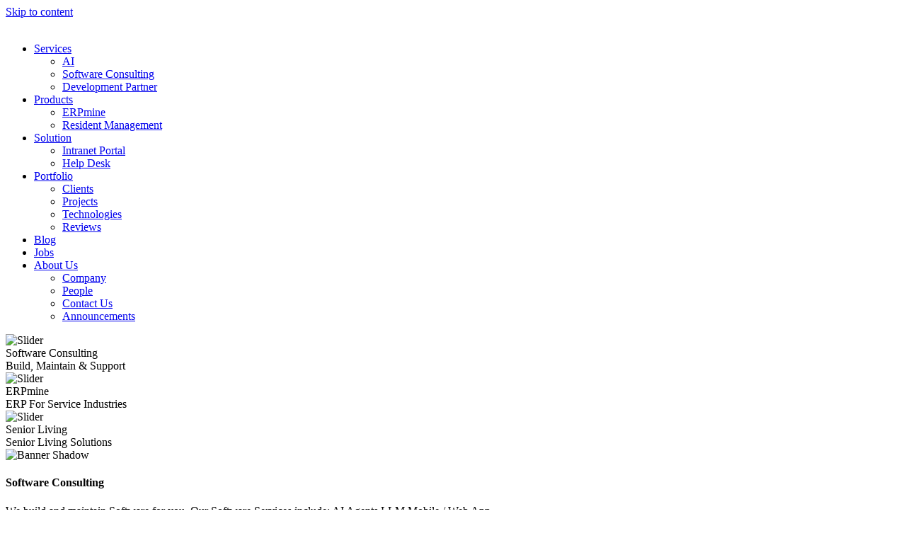

--- FILE ---
content_type: text/html; charset=UTF-8
request_url: http://adhisoftware.co.in/
body_size: 7628
content:
<!DOCTYPE html>
<html lang="en-US">
    <head>
        <meta charset="UTF-8">
        <meta name="viewport" content="width=device-width, initial-scale=1">

        <title>Adhi Software &#8211; Outsource Your Non-Core Business to us</title>
<meta name='robots' content='max-image-preview:large' />
	<style>img:is([sizes="auto" i], [sizes^="auto," i]) { contain-intrinsic-size: 3000px 1500px }</style>
	<link rel='dns-prefetch' href='//fonts.googleapis.com' />
<link rel="alternate" type="application/rss+xml" title="Adhi Software &raquo; Feed" href="https://adhisoftware.co.in/feed/" />
<link rel="alternate" type="application/rss+xml" title="Adhi Software &raquo; Comments Feed" href="https://adhisoftware.co.in/comments/feed/" />
<script>
window._wpemojiSettings = {"baseUrl":"https:\/\/s.w.org\/images\/core\/emoji\/16.0.1\/72x72\/","ext":".png","svgUrl":"https:\/\/s.w.org\/images\/core\/emoji\/16.0.1\/svg\/","svgExt":".svg","source":{"concatemoji":"http:\/\/adhisoftware.co.in\/wp-includes\/js\/wp-emoji-release.min.js?ver=6.8.3"}};
/*! This file is auto-generated */
!function(s,n){var o,i,e;function c(e){try{var t={supportTests:e,timestamp:(new Date).valueOf()};sessionStorage.setItem(o,JSON.stringify(t))}catch(e){}}function p(e,t,n){e.clearRect(0,0,e.canvas.width,e.canvas.height),e.fillText(t,0,0);var t=new Uint32Array(e.getImageData(0,0,e.canvas.width,e.canvas.height).data),a=(e.clearRect(0,0,e.canvas.width,e.canvas.height),e.fillText(n,0,0),new Uint32Array(e.getImageData(0,0,e.canvas.width,e.canvas.height).data));return t.every(function(e,t){return e===a[t]})}function u(e,t){e.clearRect(0,0,e.canvas.width,e.canvas.height),e.fillText(t,0,0);for(var n=e.getImageData(16,16,1,1),a=0;a<n.data.length;a++)if(0!==n.data[a])return!1;return!0}function f(e,t,n,a){switch(t){case"flag":return n(e,"\ud83c\udff3\ufe0f\u200d\u26a7\ufe0f","\ud83c\udff3\ufe0f\u200b\u26a7\ufe0f")?!1:!n(e,"\ud83c\udde8\ud83c\uddf6","\ud83c\udde8\u200b\ud83c\uddf6")&&!n(e,"\ud83c\udff4\udb40\udc67\udb40\udc62\udb40\udc65\udb40\udc6e\udb40\udc67\udb40\udc7f","\ud83c\udff4\u200b\udb40\udc67\u200b\udb40\udc62\u200b\udb40\udc65\u200b\udb40\udc6e\u200b\udb40\udc67\u200b\udb40\udc7f");case"emoji":return!a(e,"\ud83e\udedf")}return!1}function g(e,t,n,a){var r="undefined"!=typeof WorkerGlobalScope&&self instanceof WorkerGlobalScope?new OffscreenCanvas(300,150):s.createElement("canvas"),o=r.getContext("2d",{willReadFrequently:!0}),i=(o.textBaseline="top",o.font="600 32px Arial",{});return e.forEach(function(e){i[e]=t(o,e,n,a)}),i}function t(e){var t=s.createElement("script");t.src=e,t.defer=!0,s.head.appendChild(t)}"undefined"!=typeof Promise&&(o="wpEmojiSettingsSupports",i=["flag","emoji"],n.supports={everything:!0,everythingExceptFlag:!0},e=new Promise(function(e){s.addEventListener("DOMContentLoaded",e,{once:!0})}),new Promise(function(t){var n=function(){try{var e=JSON.parse(sessionStorage.getItem(o));if("object"==typeof e&&"number"==typeof e.timestamp&&(new Date).valueOf()<e.timestamp+604800&&"object"==typeof e.supportTests)return e.supportTests}catch(e){}return null}();if(!n){if("undefined"!=typeof Worker&&"undefined"!=typeof OffscreenCanvas&&"undefined"!=typeof URL&&URL.createObjectURL&&"undefined"!=typeof Blob)try{var e="postMessage("+g.toString()+"("+[JSON.stringify(i),f.toString(),p.toString(),u.toString()].join(",")+"));",a=new Blob([e],{type:"text/javascript"}),r=new Worker(URL.createObjectURL(a),{name:"wpTestEmojiSupports"});return void(r.onmessage=function(e){c(n=e.data),r.terminate(),t(n)})}catch(e){}c(n=g(i,f,p,u))}t(n)}).then(function(e){for(var t in e)n.supports[t]=e[t],n.supports.everything=n.supports.everything&&n.supports[t],"flag"!==t&&(n.supports.everythingExceptFlag=n.supports.everythingExceptFlag&&n.supports[t]);n.supports.everythingExceptFlag=n.supports.everythingExceptFlag&&!n.supports.flag,n.DOMReady=!1,n.readyCallback=function(){n.DOMReady=!0}}).then(function(){return e}).then(function(){var e;n.supports.everything||(n.readyCallback(),(e=n.source||{}).concatemoji?t(e.concatemoji):e.wpemoji&&e.twemoji&&(t(e.twemoji),t(e.wpemoji)))}))}((window,document),window._wpemojiSettings);
</script>
<style id='wp-emoji-styles-inline-css'>

	img.wp-smiley, img.emoji {
		display: inline !important;
		border: none !important;
		box-shadow: none !important;
		height: 1em !important;
		width: 1em !important;
		margin: 0 0.07em !important;
		vertical-align: -0.1em !important;
		background: none !important;
		padding: 0 !important;
	}
</style>
<link rel='stylesheet' id='wp-block-library-css' href='http://adhisoftware.co.in/wp-includes/css/dist/block-library/style.min.css?ver=6.8.3' media='all' />
<style id='wp-block-library-theme-inline-css'>
.wp-block-audio :where(figcaption){color:#555;font-size:13px;text-align:center}.is-dark-theme .wp-block-audio :where(figcaption){color:#ffffffa6}.wp-block-audio{margin:0 0 1em}.wp-block-code{border:1px solid #ccc;border-radius:4px;font-family:Menlo,Consolas,monaco,monospace;padding:.8em 1em}.wp-block-embed :where(figcaption){color:#555;font-size:13px;text-align:center}.is-dark-theme .wp-block-embed :where(figcaption){color:#ffffffa6}.wp-block-embed{margin:0 0 1em}.blocks-gallery-caption{color:#555;font-size:13px;text-align:center}.is-dark-theme .blocks-gallery-caption{color:#ffffffa6}:root :where(.wp-block-image figcaption){color:#555;font-size:13px;text-align:center}.is-dark-theme :root :where(.wp-block-image figcaption){color:#ffffffa6}.wp-block-image{margin:0 0 1em}.wp-block-pullquote{border-bottom:4px solid;border-top:4px solid;color:currentColor;margin-bottom:1.75em}.wp-block-pullquote cite,.wp-block-pullquote footer,.wp-block-pullquote__citation{color:currentColor;font-size:.8125em;font-style:normal;text-transform:uppercase}.wp-block-quote{border-left:.25em solid;margin:0 0 1.75em;padding-left:1em}.wp-block-quote cite,.wp-block-quote footer{color:currentColor;font-size:.8125em;font-style:normal;position:relative}.wp-block-quote:where(.has-text-align-right){border-left:none;border-right:.25em solid;padding-left:0;padding-right:1em}.wp-block-quote:where(.has-text-align-center){border:none;padding-left:0}.wp-block-quote.is-large,.wp-block-quote.is-style-large,.wp-block-quote:where(.is-style-plain){border:none}.wp-block-search .wp-block-search__label{font-weight:700}.wp-block-search__button{border:1px solid #ccc;padding:.375em .625em}:where(.wp-block-group.has-background){padding:1.25em 2.375em}.wp-block-separator.has-css-opacity{opacity:.4}.wp-block-separator{border:none;border-bottom:2px solid;margin-left:auto;margin-right:auto}.wp-block-separator.has-alpha-channel-opacity{opacity:1}.wp-block-separator:not(.is-style-wide):not(.is-style-dots){width:100px}.wp-block-separator.has-background:not(.is-style-dots){border-bottom:none;height:1px}.wp-block-separator.has-background:not(.is-style-wide):not(.is-style-dots){height:2px}.wp-block-table{margin:0 0 1em}.wp-block-table td,.wp-block-table th{word-break:normal}.wp-block-table :where(figcaption){color:#555;font-size:13px;text-align:center}.is-dark-theme .wp-block-table :where(figcaption){color:#ffffffa6}.wp-block-video :where(figcaption){color:#555;font-size:13px;text-align:center}.is-dark-theme .wp-block-video :where(figcaption){color:#ffffffa6}.wp-block-video{margin:0 0 1em}:root :where(.wp-block-template-part.has-background){margin-bottom:0;margin-top:0;padding:1.25em 2.375em}
</style>
<style id='classic-theme-styles-inline-css'>
/*! This file is auto-generated */
.wp-block-button__link{color:#fff;background-color:#32373c;border-radius:9999px;box-shadow:none;text-decoration:none;padding:calc(.667em + 2px) calc(1.333em + 2px);font-size:1.125em}.wp-block-file__button{background:#32373c;color:#fff;text-decoration:none}
</style>
<style id='global-styles-inline-css'>
:root{--wp--preset--aspect-ratio--square: 1;--wp--preset--aspect-ratio--4-3: 4/3;--wp--preset--aspect-ratio--3-4: 3/4;--wp--preset--aspect-ratio--3-2: 3/2;--wp--preset--aspect-ratio--2-3: 2/3;--wp--preset--aspect-ratio--16-9: 16/9;--wp--preset--aspect-ratio--9-16: 9/16;--wp--preset--color--black: #000000;--wp--preset--color--cyan-bluish-gray: #abb8c3;--wp--preset--color--white: #ffffff;--wp--preset--color--pale-pink: #f78da7;--wp--preset--color--vivid-red: #cf2e2e;--wp--preset--color--luminous-vivid-orange: #ff6900;--wp--preset--color--luminous-vivid-amber: #fcb900;--wp--preset--color--light-green-cyan: #7bdcb5;--wp--preset--color--vivid-green-cyan: #00d084;--wp--preset--color--pale-cyan-blue: #8ed1fc;--wp--preset--color--vivid-cyan-blue: #0693e3;--wp--preset--color--vivid-purple: #9b51e0;--wp--preset--gradient--vivid-cyan-blue-to-vivid-purple: linear-gradient(135deg,rgba(6,147,227,1) 0%,rgb(155,81,224) 100%);--wp--preset--gradient--light-green-cyan-to-vivid-green-cyan: linear-gradient(135deg,rgb(122,220,180) 0%,rgb(0,208,130) 100%);--wp--preset--gradient--luminous-vivid-amber-to-luminous-vivid-orange: linear-gradient(135deg,rgba(252,185,0,1) 0%,rgba(255,105,0,1) 100%);--wp--preset--gradient--luminous-vivid-orange-to-vivid-red: linear-gradient(135deg,rgba(255,105,0,1) 0%,rgb(207,46,46) 100%);--wp--preset--gradient--very-light-gray-to-cyan-bluish-gray: linear-gradient(135deg,rgb(238,238,238) 0%,rgb(169,184,195) 100%);--wp--preset--gradient--cool-to-warm-spectrum: linear-gradient(135deg,rgb(74,234,220) 0%,rgb(151,120,209) 20%,rgb(207,42,186) 40%,rgb(238,44,130) 60%,rgb(251,105,98) 80%,rgb(254,248,76) 100%);--wp--preset--gradient--blush-light-purple: linear-gradient(135deg,rgb(255,206,236) 0%,rgb(152,150,240) 100%);--wp--preset--gradient--blush-bordeaux: linear-gradient(135deg,rgb(254,205,165) 0%,rgb(254,45,45) 50%,rgb(107,0,62) 100%);--wp--preset--gradient--luminous-dusk: linear-gradient(135deg,rgb(255,203,112) 0%,rgb(199,81,192) 50%,rgb(65,88,208) 100%);--wp--preset--gradient--pale-ocean: linear-gradient(135deg,rgb(255,245,203) 0%,rgb(182,227,212) 50%,rgb(51,167,181) 100%);--wp--preset--gradient--electric-grass: linear-gradient(135deg,rgb(202,248,128) 0%,rgb(113,206,126) 100%);--wp--preset--gradient--midnight: linear-gradient(135deg,rgb(2,3,129) 0%,rgb(40,116,252) 100%);--wp--preset--font-size--small: 13px;--wp--preset--font-size--medium: 20px;--wp--preset--font-size--large: 36px;--wp--preset--font-size--x-large: 42px;--wp--preset--spacing--20: 0.44rem;--wp--preset--spacing--30: 0.67rem;--wp--preset--spacing--40: 1rem;--wp--preset--spacing--50: 1.5rem;--wp--preset--spacing--60: 2.25rem;--wp--preset--spacing--70: 3.38rem;--wp--preset--spacing--80: 5.06rem;--wp--preset--shadow--natural: 6px 6px 9px rgba(0, 0, 0, 0.2);--wp--preset--shadow--deep: 12px 12px 50px rgba(0, 0, 0, 0.4);--wp--preset--shadow--sharp: 6px 6px 0px rgba(0, 0, 0, 0.2);--wp--preset--shadow--outlined: 6px 6px 0px -3px rgba(255, 255, 255, 1), 6px 6px rgba(0, 0, 0, 1);--wp--preset--shadow--crisp: 6px 6px 0px rgba(0, 0, 0, 1);}:where(.is-layout-flex){gap: 0.5em;}:where(.is-layout-grid){gap: 0.5em;}body .is-layout-flex{display: flex;}.is-layout-flex{flex-wrap: wrap;align-items: center;}.is-layout-flex > :is(*, div){margin: 0;}body .is-layout-grid{display: grid;}.is-layout-grid > :is(*, div){margin: 0;}:where(.wp-block-columns.is-layout-flex){gap: 2em;}:where(.wp-block-columns.is-layout-grid){gap: 2em;}:where(.wp-block-post-template.is-layout-flex){gap: 1.25em;}:where(.wp-block-post-template.is-layout-grid){gap: 1.25em;}.has-black-color{color: var(--wp--preset--color--black) !important;}.has-cyan-bluish-gray-color{color: var(--wp--preset--color--cyan-bluish-gray) !important;}.has-white-color{color: var(--wp--preset--color--white) !important;}.has-pale-pink-color{color: var(--wp--preset--color--pale-pink) !important;}.has-vivid-red-color{color: var(--wp--preset--color--vivid-red) !important;}.has-luminous-vivid-orange-color{color: var(--wp--preset--color--luminous-vivid-orange) !important;}.has-luminous-vivid-amber-color{color: var(--wp--preset--color--luminous-vivid-amber) !important;}.has-light-green-cyan-color{color: var(--wp--preset--color--light-green-cyan) !important;}.has-vivid-green-cyan-color{color: var(--wp--preset--color--vivid-green-cyan) !important;}.has-pale-cyan-blue-color{color: var(--wp--preset--color--pale-cyan-blue) !important;}.has-vivid-cyan-blue-color{color: var(--wp--preset--color--vivid-cyan-blue) !important;}.has-vivid-purple-color{color: var(--wp--preset--color--vivid-purple) !important;}.has-black-background-color{background-color: var(--wp--preset--color--black) !important;}.has-cyan-bluish-gray-background-color{background-color: var(--wp--preset--color--cyan-bluish-gray) !important;}.has-white-background-color{background-color: var(--wp--preset--color--white) !important;}.has-pale-pink-background-color{background-color: var(--wp--preset--color--pale-pink) !important;}.has-vivid-red-background-color{background-color: var(--wp--preset--color--vivid-red) !important;}.has-luminous-vivid-orange-background-color{background-color: var(--wp--preset--color--luminous-vivid-orange) !important;}.has-luminous-vivid-amber-background-color{background-color: var(--wp--preset--color--luminous-vivid-amber) !important;}.has-light-green-cyan-background-color{background-color: var(--wp--preset--color--light-green-cyan) !important;}.has-vivid-green-cyan-background-color{background-color: var(--wp--preset--color--vivid-green-cyan) !important;}.has-pale-cyan-blue-background-color{background-color: var(--wp--preset--color--pale-cyan-blue) !important;}.has-vivid-cyan-blue-background-color{background-color: var(--wp--preset--color--vivid-cyan-blue) !important;}.has-vivid-purple-background-color{background-color: var(--wp--preset--color--vivid-purple) !important;}.has-black-border-color{border-color: var(--wp--preset--color--black) !important;}.has-cyan-bluish-gray-border-color{border-color: var(--wp--preset--color--cyan-bluish-gray) !important;}.has-white-border-color{border-color: var(--wp--preset--color--white) !important;}.has-pale-pink-border-color{border-color: var(--wp--preset--color--pale-pink) !important;}.has-vivid-red-border-color{border-color: var(--wp--preset--color--vivid-red) !important;}.has-luminous-vivid-orange-border-color{border-color: var(--wp--preset--color--luminous-vivid-orange) !important;}.has-luminous-vivid-amber-border-color{border-color: var(--wp--preset--color--luminous-vivid-amber) !important;}.has-light-green-cyan-border-color{border-color: var(--wp--preset--color--light-green-cyan) !important;}.has-vivid-green-cyan-border-color{border-color: var(--wp--preset--color--vivid-green-cyan) !important;}.has-pale-cyan-blue-border-color{border-color: var(--wp--preset--color--pale-cyan-blue) !important;}.has-vivid-cyan-blue-border-color{border-color: var(--wp--preset--color--vivid-cyan-blue) !important;}.has-vivid-purple-border-color{border-color: var(--wp--preset--color--vivid-purple) !important;}.has-vivid-cyan-blue-to-vivid-purple-gradient-background{background: var(--wp--preset--gradient--vivid-cyan-blue-to-vivid-purple) !important;}.has-light-green-cyan-to-vivid-green-cyan-gradient-background{background: var(--wp--preset--gradient--light-green-cyan-to-vivid-green-cyan) !important;}.has-luminous-vivid-amber-to-luminous-vivid-orange-gradient-background{background: var(--wp--preset--gradient--luminous-vivid-amber-to-luminous-vivid-orange) !important;}.has-luminous-vivid-orange-to-vivid-red-gradient-background{background: var(--wp--preset--gradient--luminous-vivid-orange-to-vivid-red) !important;}.has-very-light-gray-to-cyan-bluish-gray-gradient-background{background: var(--wp--preset--gradient--very-light-gray-to-cyan-bluish-gray) !important;}.has-cool-to-warm-spectrum-gradient-background{background: var(--wp--preset--gradient--cool-to-warm-spectrum) !important;}.has-blush-light-purple-gradient-background{background: var(--wp--preset--gradient--blush-light-purple) !important;}.has-blush-bordeaux-gradient-background{background: var(--wp--preset--gradient--blush-bordeaux) !important;}.has-luminous-dusk-gradient-background{background: var(--wp--preset--gradient--luminous-dusk) !important;}.has-pale-ocean-gradient-background{background: var(--wp--preset--gradient--pale-ocean) !important;}.has-electric-grass-gradient-background{background: var(--wp--preset--gradient--electric-grass) !important;}.has-midnight-gradient-background{background: var(--wp--preset--gradient--midnight) !important;}.has-small-font-size{font-size: var(--wp--preset--font-size--small) !important;}.has-medium-font-size{font-size: var(--wp--preset--font-size--medium) !important;}.has-large-font-size{font-size: var(--wp--preset--font-size--large) !important;}.has-x-large-font-size{font-size: var(--wp--preset--font-size--x-large) !important;}
:where(.wp-block-post-template.is-layout-flex){gap: 1.25em;}:where(.wp-block-post-template.is-layout-grid){gap: 1.25em;}
:where(.wp-block-columns.is-layout-flex){gap: 2em;}:where(.wp-block-columns.is-layout-grid){gap: 2em;}
:root :where(.wp-block-pullquote){font-size: 1.5em;line-height: 1.6;}
</style>
<link rel='stylesheet' id='contact-form-7-css' href='http://adhisoftware.co.in/wp-content/plugins/contact-form-7/includes/css/styles.css?ver=6.0.6' media='all' />
<link rel='stylesheet' id='animate-css' href='http://adhisoftware.co.in/wp-content/themes/square/css/animate.css?ver=2.0.37' media='all' />
<link rel='stylesheet' id='font-awesome-v4-shims-css' href='http://adhisoftware.co.in/wp-content/themes/square/css/v4-shims.css?ver=2.0.37' media='all' />
<link rel='stylesheet' id='font-awesome-6.3.0-css' href='http://adhisoftware.co.in/wp-content/themes/square/css/font-awesome-6.3.0.css?ver=2.0.37' media='all' />
<link rel='stylesheet' id='owl-carousel-css' href='http://adhisoftware.co.in/wp-content/themes/square/css/owl.carousel.css?ver=2.0.37' media='all' />
<link rel='stylesheet' id='square-style-css' href='http://adhisoftware.co.in/wp-content/themes/square/style.css?ver=2.0.37' media='all' />
<style id='square-style-inline-css'>
:root{--square-template-color:#5bc2ce;--square-template-dark-color:#52afb9}
</style>
<link rel='stylesheet' id='square-fonts-css' href='https://fonts.googleapis.com/css?family=Open+Sans%3A300%2C400%2C500%2C600%2C700%2C800%2C300i%2C400i%2C500i%2C600i%2C700i%2C800i%7CRoboto+Condensed%3A300%2C300i%2C400%2C400i%2C700%2C700i&#038;subset=latin%2Clatin-ext&#038;display=swap' media='all' />
<script src="http://adhisoftware.co.in/wp-includes/js/jquery/jquery.min.js?ver=3.7.1" id="jquery-core-js"></script>
<script src="http://adhisoftware.co.in/wp-includes/js/jquery/jquery-migrate.min.js?ver=3.4.1" id="jquery-migrate-js"></script>
<link rel="https://api.w.org/" href="https://adhisoftware.co.in/wp-json/" /><link rel="EditURI" type="application/rsd+xml" title="RSD" href="https://adhisoftware.co.in/xmlrpc.php?rsd" />
<meta name="generator" content="WordPress 6.8.3" />
<style>.sq-main-header{background-image: url(http://adhisoftware.co.in/wp-content/themes/square/images/bg.jpg)}</style><link rel="icon" href="https://adhisoftware.co.in/wp-content/uploads/adhifavicon_1-150x150.png" sizes="32x32" />
<link rel="icon" href="https://adhisoftware.co.in/wp-content/uploads/adhifavicon_1.png" sizes="192x192" />
<link rel="apple-touch-icon" href="https://adhisoftware.co.in/wp-content/uploads/adhifavicon_1.png" />
<meta name="msapplication-TileImage" content="https://adhisoftware.co.in/wp-content/uploads/adhifavicon_1.png" />
    </head>

    <body class="home blog wp-custom-logo wp-embed-responsive wp-theme-square group-blog">
                <div id="sq-page">
            <a class="skip-link screen-reader-text" href="#sq-content">Skip to content</a>
                        <header id="sq-masthead" class="sq-site-header sq-black">
                <div class="sq-container">
                    <div id="sq-site-branding">
                        <a href="https://adhisoftware.co.in/" class="custom-logo-link" rel="home"><img width="180" height="112" src="https://adhisoftware.co.in/wp-content/uploads/cropped-adhi_software180-2.jpg" class="custom-logo" alt="" decoding="async" /></a>                    </div><!-- .site-branding -->

                    <a href="#" class="sq-toggle-nav">
                        <span></span>
                    </a>

                    <nav id="sq-site-navigation" class="sq-main-navigation">
                        <div class="sq-menu sq-clearfix"><ul id="menu-home" class="sq-clearfix"><li id="menu-item-2737" class="menu-item menu-item-type-custom menu-item-object-custom menu-item-has-children menu-item-2737"><a href="/services/it-consulting/">Services</a>
<ul class="sub-menu">
	<li id="menu-item-3959" class="menu-item menu-item-type-post_type menu-item-object-page menu-item-3959"><a href="https://adhisoftware.co.in/ai/">AI</a></li>
	<li id="menu-item-511" class="menu-item menu-item-type-post_type menu-item-object-page menu-item-511"><a href="https://adhisoftware.co.in/services/it-consulting/">Software Consulting</a></li>
	<li id="menu-item-510" class="menu-item menu-item-type-post_type menu-item-object-page menu-item-510"><a href="https://adhisoftware.co.in/services/it-partnership/">Development Partner</a></li>
</ul>
</li>
<li id="menu-item-2740" class="menu-item menu-item-type-custom menu-item-object-custom menu-item-has-children menu-item-2740"><a href="http://erpmine.org/">Products</a>
<ul class="sub-menu">
	<li id="menu-item-3761" class="menu-item menu-item-type-post_type menu-item-object-page menu-item-3761"><a href="https://adhisoftware.co.in/products/erpmine/">ERPmine</a></li>
	<li id="menu-item-3684" class="menu-item menu-item-type-custom menu-item-object-custom menu-item-3684"><a href="http://www.erpmine.org/projects/resident/wiki/Resident">Resident Management</a></li>
</ul>
</li>
<li id="menu-item-3285" class="menu-item menu-item-type-custom menu-item-object-custom menu-item-has-children menu-item-3285"><a href="/solution/intranet-portal/">Solution</a>
<ul class="sub-menu">
	<li id="menu-item-3283" class="menu-item menu-item-type-post_type menu-item-object-page menu-item-3283"><a href="https://adhisoftware.co.in/solution/intranet-portal/">Intranet Portal</a></li>
	<li id="menu-item-3284" class="menu-item menu-item-type-post_type menu-item-object-page menu-item-3284"><a href="https://adhisoftware.co.in/solution/helpdesk/">Help Desk</a></li>
</ul>
</li>
<li id="menu-item-2738" class="menu-item menu-item-type-custom menu-item-object-custom menu-item-has-children menu-item-2738"><a href="/portfolio/clients/">Portfolio</a>
<ul class="sub-menu">
	<li id="menu-item-523" class="menu-item menu-item-type-post_type menu-item-object-page menu-item-523"><a href="https://adhisoftware.co.in/portfolio/clients/">Clients</a></li>
	<li id="menu-item-3059" class="menu-item menu-item-type-custom menu-item-object-custom menu-item-3059"><a href="/category/projects/">Projects</a></li>
	<li id="menu-item-537" class="menu-item menu-item-type-post_type menu-item-object-page menu-item-537"><a href="https://adhisoftware.co.in/portfolio/technologies/">Technologies</a></li>
	<li id="menu-item-3137" class="menu-item menu-item-type-custom menu-item-object-custom menu-item-3137"><a href="/category/reviews/">Reviews</a></li>
</ul>
</li>
<li id="menu-item-2861" class="menu-item menu-item-type-custom menu-item-object-custom menu-item-2861"><a href="/category/knowledge-base/">Blog</a></li>
<li id="menu-item-3656" class="menu-item menu-item-type-post_type menu-item-object-page menu-item-3656"><a href="https://adhisoftware.co.in/jobs/">Jobs</a></li>
<li id="menu-item-2739" class="menu-item menu-item-type-custom menu-item-object-custom menu-item-has-children menu-item-2739"><a href="/about-us/company/">About Us</a>
<ul class="sub-menu">
	<li id="menu-item-1447" class="menu-item menu-item-type-post_type menu-item-object-page menu-item-1447"><a href="https://adhisoftware.co.in/about-us/company/">Company</a></li>
	<li id="menu-item-1446" class="menu-item menu-item-type-post_type menu-item-object-page menu-item-1446"><a href="https://adhisoftware.co.in/about-us/people/">People</a></li>
	<li id="menu-item-1445" class="menu-item menu-item-type-post_type menu-item-object-page menu-item-1445"><a href="https://adhisoftware.co.in/about-us/contact-us/">Contact Us</a></li>
	<li id="menu-item-3774" class="menu-item menu-item-type-post_type menu-item-object-page menu-item-3774"><a href="https://adhisoftware.co.in/about-us/announcements/">Announcements</a></li>
</ul>
</li>
</ul></div>                    </nav><!-- #site-navigation -->
                </div>
            </header><!-- #masthead -->

            <div id="sq-content" class="sq-site-content sq-clearfix">

<section id="sq-home-slider-section">
    <div id="sq-bx-slider" class="owl-carousel">
                        <div class="sq-slide sq-slide-count1">
                    <img src="http://adhisoftware.co.in/wp-content/themes/square/images/bg.jpg" alt="Slider">

                                            <div class="sq-container">
                            <div class="sq-slide-caption">
                                <div class="sq-slide-cap-title">
                                    Software Consulting                                </div>

                                <div class="sq-slide-cap-desc">
                                    Build, Maintain &amp; Support                                </div>
                            </div>
                        </div>
                                    </div>
                                <div class="sq-slide sq-slide-count2">
                    <img src="https://adhisoftware.co.in/wp-content/uploads/conference-11.png" alt="Slider">

                                            <div class="sq-container">
                            <div class="sq-slide-caption">
                                <div class="sq-slide-cap-title">
                                    ERPmine                                </div>

                                <div class="sq-slide-cap-desc">
                                    ERP For Service Industries                                </div>
                            </div>
                        </div>
                                    </div>
                                <div class="sq-slide sq-slide-count3">
                    <img src="https://adhisoftware.co.in/wp-content/uploads/conference-22.png" alt="Slider">

                                            <div class="sq-container">
                            <div class="sq-slide-caption">
                                <div class="sq-slide-cap-title">
                                    Senior Living                                </div>

                                <div class="sq-slide-cap-desc">
                                    Senior Living Solutions                                </div>
                            </div>
                        </div>
                                    </div>
                    </div>
    <div class="sq-banner-shadow"><img src="http://adhisoftware.co.in/wp-content/themes/square/images/banner-shadow.png" alt="Banner Shadow"></div>
</section>

<section id="sq-featured-post-section" class="sq-section">
    <div class="sq-container">
        <div class="sq-featured-post-wrap sq-clearfix">
                                        <div class="sq-featured-post sq-featured-post1">
                                <div class="sq-featured-icon"><i class="fa fa-gears"></i></div>
                                <h4>Software Consulting</h4>
                                <div class="sq-featured-excerpt">
                                    




We build and maintain Software for you.




Our Software Services include:




AI Agents



LLM



Mobile / Web App...                                </div>
                                                                    <a href="https://adhisoftware.co.in/services/it-consulting/" class="sq-featured-readmore"><i class="far fa-plus-square"></i></a>
                                                                </div>
                                                        <div class="sq-featured-post sq-featured-post2">
                                <div class="sq-featured-icon"><i class="fa fa-gear"></i></div>
                                <h4>AI</h4>
                                <div class="sq-featured-excerpt">
                                    
We can implement AI into your Business Processes. We build AI workflows, AI agents, RAG Systems and Localize LLMs for y...                                </div>
                                                                    <a href="https://adhisoftware.co.in/ai/" class="sq-featured-readmore"><i class="far fa-plus-square"></i></a>
                                                                </div>
                                                        <div class="sq-featured-post sq-featured-post3">
                                <div class="sq-featured-icon"><i class="fa fa-user"></i></div>
                                <h4>ERPmine</h4>
                                <div class="sq-featured-excerpt">
                                    


Our Product, ERPmine is an open source, free ERP for Service Industries.  Modules include Project Management, Help De                                </div>
                                                                    <a href="https://adhisoftware.co.in/products/erpmine/" class="sq-featured-readmore"><i class="far fa-plus-square"></i></a>
                                                                </div>
                                    </div>
    </div>
</section>

    <section id="sq-about-us-section" class="sq-section">
        <div class="sq-container sq-clearfix">
            <div class="sq-about-sec sq-about-fullwidth">
                                        <h2 class="sq-section-title">Announcements</h2>
                        <div class="sq-content">
<h2 class="wp-block-heading">Upcoming Webinar</h2>



<p>Title:  ERPmine &#8211; Billing<br><strong>Date</strong>: Jan 27, 2026, 11:30 AM GMT<br>Please <a href=" https://us02web.zoom.us/meeting/register/eMucdfo3Rgq-v_sig_jfJQ">click here</a> to register<gwmw style="display:none;"></gwmw></p>



<p><strong>Topics</strong>:</p>



<p>● Billing Projects<br>
● Invoice Setup<br>
● Contract Setup<br>
● Preview Unbilled Invoice<br>
● Generate Invoice<br>
● Accept Payment<br>
● Reports<br>
● Mobile app </p>



<div class="wp-block-buttons"></div>



<p></p>
</div>
                                    </div>

                    </div>
    </section>
        <section id="sq-logo-section" class="sq-section">
        <div class="sq-container">
            
                            <h2 class="sq-section-title">Clients</h2>
            
            
            <div class="sq_client_logo_slider owl-carousel">
                                        <img src="https://adhisoftware.co.in/wp-content/uploads/Vitals-1.jpg" alt="Logo">
                                                <img src="https://adhisoftware.co.in/wp-content/uploads/legend_logo.jpg" alt="Logo">
                                                <img src="https://adhisoftware.co.in/wp-content/uploads/silverlinings.png" alt="Logo">
                                                <img src="https://adhisoftware.co.in/wp-content/uploads/kanini.png" alt="Logo">
                                                <img src="https://adhisoftware.co.in/wp-content/uploads/omega.png" alt="Logo">
                                                <img src="https://adhisoftware.co.in/wp-content/uploads/addison.png" alt="Logo">
                                    </div>
        </div>
    </section>
    
</div><!-- #content -->

<footer id="sq-colophon" class="sq-site-footer">
    
    
    <div id="sq-bottom-footer">
        <div class="sq-container sq-clearfix">
            <div class="sq-site-info">
                WordPress Theme                <span class="sep"> | </span>
                <a target="_blank" href="https://hashthemes.com/wordpress-theme/square/">Square</a> by HashThemes            </div>

            <div class="sq-site-social">
                            </div>
        </div>
    </div>
</footer><!-- #colophon -->
</div><!-- #page -->

<script type="speculationrules">
{"prefetch":[{"source":"document","where":{"and":[{"href_matches":"\/*"},{"not":{"href_matches":["\/wp-*.php","\/wp-admin\/*","\/wp-content\/uploads\/*","\/wp-content\/*","\/wp-content\/plugins\/*","\/wp-content\/themes\/square\/*","\/*\\?(.+)"]}},{"not":{"selector_matches":"a[rel~=\"nofollow\"]"}},{"not":{"selector_matches":".no-prefetch, .no-prefetch a"}}]},"eagerness":"conservative"}]}
</script>
<script src="http://adhisoftware.co.in/wp-includes/js/dist/hooks.min.js?ver=4d63a3d491d11ffd8ac6" id="wp-hooks-js"></script>
<script src="http://adhisoftware.co.in/wp-includes/js/dist/i18n.min.js?ver=5e580eb46a90c2b997e6" id="wp-i18n-js"></script>
<script id="wp-i18n-js-after">
wp.i18n.setLocaleData( { 'text direction\u0004ltr': [ 'ltr' ] } );
</script>
<script src="http://adhisoftware.co.in/wp-content/plugins/contact-form-7/includes/swv/js/index.js?ver=6.0.6" id="swv-js"></script>
<script id="contact-form-7-js-before">
var wpcf7 = {
    "api": {
        "root": "https:\/\/adhisoftware.co.in\/wp-json\/",
        "namespace": "contact-form-7\/v1"
    }
};
</script>
<script src="http://adhisoftware.co.in/wp-content/plugins/contact-form-7/includes/js/index.js?ver=6.0.6" id="contact-form-7-js"></script>
<script src="http://adhisoftware.co.in/wp-content/themes/square/js/modernizr.js?ver=2.0.37" id="modernizr-js"></script>
<script src="http://adhisoftware.co.in/wp-content/themes/square/js/owl.carousel.js?ver=2.0.37" id="owl-carousel-js"></script>
<script src="http://adhisoftware.co.in/wp-content/themes/square/js/jquery.superfish.js?ver=2.0.37" id="jquery-superfish-js"></script>
<script src="http://adhisoftware.co.in/wp-content/themes/square/js/draggabilly.pkgd.min.js?ver=2.0.37" id="square-draggabilly-js"></script>
<script src="http://adhisoftware.co.in/wp-content/themes/square/js/elastiStack.js?ver=2.0.37" id="square-elastiStack-js"></script>
<script id="square-custom-js-extra">
var square_localize = {"is_rtl":"false"};
</script>
<script src="http://adhisoftware.co.in/wp-content/themes/square/js/square-custom.js?ver=2.0.37" id="square-custom-js"></script>

</body>
</html>
